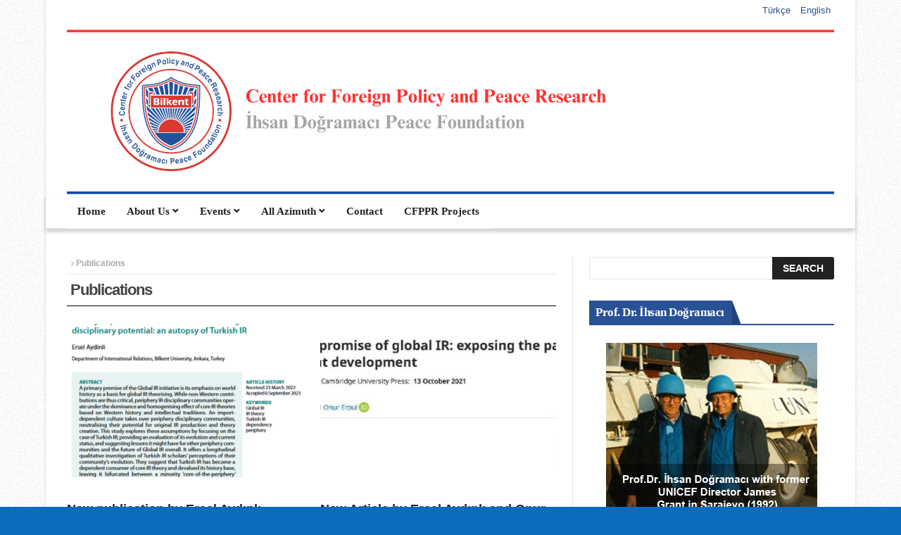

--- FILE ---
content_type: text/html; charset=UTF-8
request_url: https://www.foreignpolicyandpeace.org/index.php/en/category/publications/
body_size: 15058
content:
<!DOCTYPE html>
<!--[if lt IE 7 ]><html class="ie ie6" lang="en-US"> <![endif]-->
<!--[if IE 7 ]><html class="ie ie7" lang="en-US"> <![endif]-->
<!--[if IE 8 ]><html class="ie ie8" lang="en-US"> <![endif]-->
<!--[if IE 9 ]><html class="ie ie9" lang="en-US"> <![endif]-->
<!--[if !(IE)]><!--><html lang="en-US"> <!--<![endif]-->
<head>
      <!-- Basic Page Needs
  	  ================================================== -->
	<meta charset="UTF-8" />
    <title>Publications | CENTER for FOREIGN POLICY and PEACE RESEARCH</title>
        <!-- Mobile Specific Metas
  		================================================== -->
           <meta name="viewport" content="width=device-width, initial-scale=1.0">
        <!-- Favicons
        ================================================== -->
                    <link rel="shortcut icon" href="http://fppr.ihsandemiray.com/wp-content/uploads/2016/08/fpprfavicon.png" type="image/x-icon" />       
    
				<meta property="og:image" content="https://www.foreignpolicyandpeace.org/wp-content/uploads/2023/09/ersel.png" />		
			<meta name='robots' content='max-image-preview:large' />
<link rel="alternate" type="application/rss+xml" title="CENTER for FOREIGN POLICY and PEACE RESEARCH &raquo; Feed" href="https://www.foreignpolicyandpeace.org/index.php/en/feed/" />
<link rel="alternate" type="application/rss+xml" title="CENTER for FOREIGN POLICY and PEACE RESEARCH &raquo; Comments Feed" href="https://www.foreignpolicyandpeace.org/index.php/en/comments/feed/" />
<link rel="alternate" type="text/calendar" title="CENTER for FOREIGN POLICY and PEACE RESEARCH &raquo; iCal Feed" href="https://www.foreignpolicyandpeace.org/index.php/events/?ical=1" />
<link rel="alternate" type="application/rss+xml" title="CENTER for FOREIGN POLICY and PEACE RESEARCH &raquo; Publications Category Feed" href="https://www.foreignpolicyandpeace.org/index.php/en/category/publications/feed/" />
		<!-- This site uses the Google Analytics by MonsterInsights plugin v9.11.0 - Using Analytics tracking - https://www.monsterinsights.com/ -->
		<!-- Note: MonsterInsights is not currently configured on this site. The site owner needs to authenticate with Google Analytics in the MonsterInsights settings panel. -->
					<!-- No tracking code set -->
				<!-- / Google Analytics by MonsterInsights -->
		<style id='wp-img-auto-sizes-contain-inline-css' type='text/css'>
img:is([sizes=auto i],[sizes^="auto," i]){contain-intrinsic-size:3000px 1500px}
/*# sourceURL=wp-img-auto-sizes-contain-inline-css */
</style>
<link rel='stylesheet' id='aqpb-view-css-css' href='https://www.foreignpolicyandpeace.org/wp-content/themes/nanomag/inc/addon/aqua-page-builder-master/assets/stylesheets/aqpb-view.css?ver=1769433208' type='text/css' media='all' />
<style id='wp-emoji-styles-inline-css' type='text/css'>

	img.wp-smiley, img.emoji {
		display: inline !important;
		border: none !important;
		box-shadow: none !important;
		height: 1em !important;
		width: 1em !important;
		margin: 0 0.07em !important;
		vertical-align: -0.1em !important;
		background: none !important;
		padding: 0 !important;
	}
/*# sourceURL=wp-emoji-styles-inline-css */
</style>
<link rel='stylesheet' id='wp-block-library-css' href='https://www.foreignpolicyandpeace.org/wp-includes/css/dist/block-library/style.min.css?ver=6.9' type='text/css' media='all' />
<style id='wp-block-paragraph-inline-css' type='text/css'>
.is-small-text{font-size:.875em}.is-regular-text{font-size:1em}.is-large-text{font-size:2.25em}.is-larger-text{font-size:3em}.has-drop-cap:not(:focus):first-letter{float:left;font-size:8.4em;font-style:normal;font-weight:100;line-height:.68;margin:.05em .1em 0 0;text-transform:uppercase}body.rtl .has-drop-cap:not(:focus):first-letter{float:none;margin-left:.1em}p.has-drop-cap.has-background{overflow:hidden}:root :where(p.has-background){padding:1.25em 2.375em}:where(p.has-text-color:not(.has-link-color)) a{color:inherit}p.has-text-align-left[style*="writing-mode:vertical-lr"],p.has-text-align-right[style*="writing-mode:vertical-rl"]{rotate:180deg}
/*# sourceURL=https://www.foreignpolicyandpeace.org/wp-includes/blocks/paragraph/style.min.css */
</style>
<style id='global-styles-inline-css' type='text/css'>
:root{--wp--preset--aspect-ratio--square: 1;--wp--preset--aspect-ratio--4-3: 4/3;--wp--preset--aspect-ratio--3-4: 3/4;--wp--preset--aspect-ratio--3-2: 3/2;--wp--preset--aspect-ratio--2-3: 2/3;--wp--preset--aspect-ratio--16-9: 16/9;--wp--preset--aspect-ratio--9-16: 9/16;--wp--preset--color--black: #000000;--wp--preset--color--cyan-bluish-gray: #abb8c3;--wp--preset--color--white: #ffffff;--wp--preset--color--pale-pink: #f78da7;--wp--preset--color--vivid-red: #cf2e2e;--wp--preset--color--luminous-vivid-orange: #ff6900;--wp--preset--color--luminous-vivid-amber: #fcb900;--wp--preset--color--light-green-cyan: #7bdcb5;--wp--preset--color--vivid-green-cyan: #00d084;--wp--preset--color--pale-cyan-blue: #8ed1fc;--wp--preset--color--vivid-cyan-blue: #0693e3;--wp--preset--color--vivid-purple: #9b51e0;--wp--preset--gradient--vivid-cyan-blue-to-vivid-purple: linear-gradient(135deg,rgb(6,147,227) 0%,rgb(155,81,224) 100%);--wp--preset--gradient--light-green-cyan-to-vivid-green-cyan: linear-gradient(135deg,rgb(122,220,180) 0%,rgb(0,208,130) 100%);--wp--preset--gradient--luminous-vivid-amber-to-luminous-vivid-orange: linear-gradient(135deg,rgb(252,185,0) 0%,rgb(255,105,0) 100%);--wp--preset--gradient--luminous-vivid-orange-to-vivid-red: linear-gradient(135deg,rgb(255,105,0) 0%,rgb(207,46,46) 100%);--wp--preset--gradient--very-light-gray-to-cyan-bluish-gray: linear-gradient(135deg,rgb(238,238,238) 0%,rgb(169,184,195) 100%);--wp--preset--gradient--cool-to-warm-spectrum: linear-gradient(135deg,rgb(74,234,220) 0%,rgb(151,120,209) 20%,rgb(207,42,186) 40%,rgb(238,44,130) 60%,rgb(251,105,98) 80%,rgb(254,248,76) 100%);--wp--preset--gradient--blush-light-purple: linear-gradient(135deg,rgb(255,206,236) 0%,rgb(152,150,240) 100%);--wp--preset--gradient--blush-bordeaux: linear-gradient(135deg,rgb(254,205,165) 0%,rgb(254,45,45) 50%,rgb(107,0,62) 100%);--wp--preset--gradient--luminous-dusk: linear-gradient(135deg,rgb(255,203,112) 0%,rgb(199,81,192) 50%,rgb(65,88,208) 100%);--wp--preset--gradient--pale-ocean: linear-gradient(135deg,rgb(255,245,203) 0%,rgb(182,227,212) 50%,rgb(51,167,181) 100%);--wp--preset--gradient--electric-grass: linear-gradient(135deg,rgb(202,248,128) 0%,rgb(113,206,126) 100%);--wp--preset--gradient--midnight: linear-gradient(135deg,rgb(2,3,129) 0%,rgb(40,116,252) 100%);--wp--preset--font-size--small: 13px;--wp--preset--font-size--medium: 20px;--wp--preset--font-size--large: 36px;--wp--preset--font-size--x-large: 42px;--wp--preset--spacing--20: 0.44rem;--wp--preset--spacing--30: 0.67rem;--wp--preset--spacing--40: 1rem;--wp--preset--spacing--50: 1.5rem;--wp--preset--spacing--60: 2.25rem;--wp--preset--spacing--70: 3.38rem;--wp--preset--spacing--80: 5.06rem;--wp--preset--shadow--natural: 6px 6px 9px rgba(0, 0, 0, 0.2);--wp--preset--shadow--deep: 12px 12px 50px rgba(0, 0, 0, 0.4);--wp--preset--shadow--sharp: 6px 6px 0px rgba(0, 0, 0, 0.2);--wp--preset--shadow--outlined: 6px 6px 0px -3px rgb(255, 255, 255), 6px 6px rgb(0, 0, 0);--wp--preset--shadow--crisp: 6px 6px 0px rgb(0, 0, 0);}:where(.is-layout-flex){gap: 0.5em;}:where(.is-layout-grid){gap: 0.5em;}body .is-layout-flex{display: flex;}.is-layout-flex{flex-wrap: wrap;align-items: center;}.is-layout-flex > :is(*, div){margin: 0;}body .is-layout-grid{display: grid;}.is-layout-grid > :is(*, div){margin: 0;}:where(.wp-block-columns.is-layout-flex){gap: 2em;}:where(.wp-block-columns.is-layout-grid){gap: 2em;}:where(.wp-block-post-template.is-layout-flex){gap: 1.25em;}:where(.wp-block-post-template.is-layout-grid){gap: 1.25em;}.has-black-color{color: var(--wp--preset--color--black) !important;}.has-cyan-bluish-gray-color{color: var(--wp--preset--color--cyan-bluish-gray) !important;}.has-white-color{color: var(--wp--preset--color--white) !important;}.has-pale-pink-color{color: var(--wp--preset--color--pale-pink) !important;}.has-vivid-red-color{color: var(--wp--preset--color--vivid-red) !important;}.has-luminous-vivid-orange-color{color: var(--wp--preset--color--luminous-vivid-orange) !important;}.has-luminous-vivid-amber-color{color: var(--wp--preset--color--luminous-vivid-amber) !important;}.has-light-green-cyan-color{color: var(--wp--preset--color--light-green-cyan) !important;}.has-vivid-green-cyan-color{color: var(--wp--preset--color--vivid-green-cyan) !important;}.has-pale-cyan-blue-color{color: var(--wp--preset--color--pale-cyan-blue) !important;}.has-vivid-cyan-blue-color{color: var(--wp--preset--color--vivid-cyan-blue) !important;}.has-vivid-purple-color{color: var(--wp--preset--color--vivid-purple) !important;}.has-black-background-color{background-color: var(--wp--preset--color--black) !important;}.has-cyan-bluish-gray-background-color{background-color: var(--wp--preset--color--cyan-bluish-gray) !important;}.has-white-background-color{background-color: var(--wp--preset--color--white) !important;}.has-pale-pink-background-color{background-color: var(--wp--preset--color--pale-pink) !important;}.has-vivid-red-background-color{background-color: var(--wp--preset--color--vivid-red) !important;}.has-luminous-vivid-orange-background-color{background-color: var(--wp--preset--color--luminous-vivid-orange) !important;}.has-luminous-vivid-amber-background-color{background-color: var(--wp--preset--color--luminous-vivid-amber) !important;}.has-light-green-cyan-background-color{background-color: var(--wp--preset--color--light-green-cyan) !important;}.has-vivid-green-cyan-background-color{background-color: var(--wp--preset--color--vivid-green-cyan) !important;}.has-pale-cyan-blue-background-color{background-color: var(--wp--preset--color--pale-cyan-blue) !important;}.has-vivid-cyan-blue-background-color{background-color: var(--wp--preset--color--vivid-cyan-blue) !important;}.has-vivid-purple-background-color{background-color: var(--wp--preset--color--vivid-purple) !important;}.has-black-border-color{border-color: var(--wp--preset--color--black) !important;}.has-cyan-bluish-gray-border-color{border-color: var(--wp--preset--color--cyan-bluish-gray) !important;}.has-white-border-color{border-color: var(--wp--preset--color--white) !important;}.has-pale-pink-border-color{border-color: var(--wp--preset--color--pale-pink) !important;}.has-vivid-red-border-color{border-color: var(--wp--preset--color--vivid-red) !important;}.has-luminous-vivid-orange-border-color{border-color: var(--wp--preset--color--luminous-vivid-orange) !important;}.has-luminous-vivid-amber-border-color{border-color: var(--wp--preset--color--luminous-vivid-amber) !important;}.has-light-green-cyan-border-color{border-color: var(--wp--preset--color--light-green-cyan) !important;}.has-vivid-green-cyan-border-color{border-color: var(--wp--preset--color--vivid-green-cyan) !important;}.has-pale-cyan-blue-border-color{border-color: var(--wp--preset--color--pale-cyan-blue) !important;}.has-vivid-cyan-blue-border-color{border-color: var(--wp--preset--color--vivid-cyan-blue) !important;}.has-vivid-purple-border-color{border-color: var(--wp--preset--color--vivid-purple) !important;}.has-vivid-cyan-blue-to-vivid-purple-gradient-background{background: var(--wp--preset--gradient--vivid-cyan-blue-to-vivid-purple) !important;}.has-light-green-cyan-to-vivid-green-cyan-gradient-background{background: var(--wp--preset--gradient--light-green-cyan-to-vivid-green-cyan) !important;}.has-luminous-vivid-amber-to-luminous-vivid-orange-gradient-background{background: var(--wp--preset--gradient--luminous-vivid-amber-to-luminous-vivid-orange) !important;}.has-luminous-vivid-orange-to-vivid-red-gradient-background{background: var(--wp--preset--gradient--luminous-vivid-orange-to-vivid-red) !important;}.has-very-light-gray-to-cyan-bluish-gray-gradient-background{background: var(--wp--preset--gradient--very-light-gray-to-cyan-bluish-gray) !important;}.has-cool-to-warm-spectrum-gradient-background{background: var(--wp--preset--gradient--cool-to-warm-spectrum) !important;}.has-blush-light-purple-gradient-background{background: var(--wp--preset--gradient--blush-light-purple) !important;}.has-blush-bordeaux-gradient-background{background: var(--wp--preset--gradient--blush-bordeaux) !important;}.has-luminous-dusk-gradient-background{background: var(--wp--preset--gradient--luminous-dusk) !important;}.has-pale-ocean-gradient-background{background: var(--wp--preset--gradient--pale-ocean) !important;}.has-electric-grass-gradient-background{background: var(--wp--preset--gradient--electric-grass) !important;}.has-midnight-gradient-background{background: var(--wp--preset--gradient--midnight) !important;}.has-small-font-size{font-size: var(--wp--preset--font-size--small) !important;}.has-medium-font-size{font-size: var(--wp--preset--font-size--medium) !important;}.has-large-font-size{font-size: var(--wp--preset--font-size--large) !important;}.has-x-large-font-size{font-size: var(--wp--preset--font-size--x-large) !important;}
/*# sourceURL=global-styles-inline-css */
</style>

<style id='classic-theme-styles-inline-css' type='text/css'>
/*! This file is auto-generated */
.wp-block-button__link{color:#fff;background-color:#32373c;border-radius:9999px;box-shadow:none;text-decoration:none;padding:calc(.667em + 2px) calc(1.333em + 2px);font-size:1.125em}.wp-block-file__button{background:#32373c;color:#fff;text-decoration:none}
/*# sourceURL=/wp-includes/css/classic-themes.min.css */
</style>
<link rel='stylesheet' id='email-subscribers-css' href='https://www.foreignpolicyandpeace.org/wp-content/plugins/email-subscribers/lite/public/css/email-subscribers-public.css?ver=5.9.12' type='text/css' media='all' />
<link rel='stylesheet' id='font-awesome-css' href='https://www.foreignpolicyandpeace.org/wp-content/themes/nanomag/css/font-awesome.min.css?ver=1.4' type='text/css' media='all' />
<link rel='stylesheet' id='gumby-css' href='https://www.foreignpolicyandpeace.org/wp-content/themes/nanomag/css/gumby.css?ver=1.4' type='text/css' media='all' />
<link rel='stylesheet' id='carousel-css' href='https://www.foreignpolicyandpeace.org/wp-content/themes/nanomag/css/owl.carousel.css?ver=1.4' type='text/css' media='all' />
<link rel='stylesheet' id='theme-css' href='https://www.foreignpolicyandpeace.org/wp-content/themes/nanomag/css/owl.theme.css?ver=1.4' type='text/css' media='all' />
<link rel='stylesheet' id='style-css' href='https://www.foreignpolicyandpeace.org/wp-content/themes/nanomag/style.css?ver=1.4' type='text/css' media='all' />
<link rel='stylesheet' id='mediaelementplayer-css' href='https://www.foreignpolicyandpeace.org/wp-content/themes/nanomag/css/mediaelementplayer.css?ver=1.4' type='text/css' media='all' />
<link rel='stylesheet' id='responsive-css' href='https://www.foreignpolicyandpeace.org/wp-content/themes/nanomag/css/responsive.css?ver=1.4' type='text/css' media='all' />
<link rel='stylesheet' id='custom-style-css' href='https://www.foreignpolicyandpeace.org/wp-content/themes/nanomag/custom_style.php?ver=1.4' type='text/css' media='all' />
<script type="text/javascript" src="https://www.foreignpolicyandpeace.org/wp-includes/js/jquery/jquery.min.js?ver=3.7.1" id="jquery-core-js"></script>
<script type="text/javascript" src="https://www.foreignpolicyandpeace.org/wp-includes/js/jquery/jquery-migrate.min.js?ver=3.4.1" id="jquery-migrate-js"></script>
<script type="text/javascript" src="https://www.foreignpolicyandpeace.org/wp-content/plugins/twitter-tweets/js/weblizar-fronend-twitter-tweets.js?ver=1" id="wl-weblizar-fronend-twitter-tweets-js"></script>
<link rel="https://api.w.org/" href="https://www.foreignpolicyandpeace.org/index.php/wp-json/" /><link rel="alternate" title="JSON" type="application/json" href="https://www.foreignpolicyandpeace.org/index.php/wp-json/wp/v2/categories/79" /><link rel="EditURI" type="application/rsd+xml" title="RSD" href="https://www.foreignpolicyandpeace.org/xmlrpc.php?rsd" />
<meta name="generator" content="WordPress 6.9" />
<meta name="tec-api-version" content="v1"><meta name="tec-api-origin" content="https://www.foreignpolicyandpeace.org"><link rel="alternate" href="https://www.foreignpolicyandpeace.org/index.php/wp-json/tribe/events/v1/" /><!--[if lt IE 9]><script src="http://html5shim.googlecode.com/svn/trunk/html5.js"></script><![endif]-->
    
		<script
			type="text/javascript">var ajaxurl = 'https://www.foreignpolicyandpeace.org/wp-admin/admin-ajax.php';</script>

		<style type="text/css" id="custom-background-css">
body.custom-background { background-color: #0b6bbf; }
</style>
	<link rel="icon" href="https://www.foreignpolicyandpeace.org/wp-content/uploads/2016/08/fpprfavicon.png" sizes="32x32" />
<link rel="icon" href="https://www.foreignpolicyandpeace.org/wp-content/uploads/2016/08/fpprfavicon.png" sizes="192x192" />
<link rel="apple-touch-icon" href="https://www.foreignpolicyandpeace.org/wp-content/uploads/2016/08/fpprfavicon.png" />
<meta name="msapplication-TileImage" content="https://www.foreignpolicyandpeace.org/wp-content/uploads/2016/08/fpprfavicon.png" />
	<!-- Fonts Plugin CSS - https://fontsplugin.com/ -->
	<style>
		:root {
--font-base: Helvetica Neue, Helvetica, Arial, sans-serif;
--font-headings: Helvetica Neue, Helvetica, Arial, sans-serif;
--font-input: Helvetica Neue, Helvetica, Arial, sans-serif;
}
body, #content, .entry-content, .post-content, .page-content, .post-excerpt, .entry-summary, .entry-excerpt, .widget-area, .widget, .sidebar, #sidebar, footer, .footer, #footer, .site-footer {
font-family: Helvetica Neue, Helvetica, Arial, sans-serif !important;
font-weight: 400 !important;
 }
#site-title, .site-title, #site-title a, .site-title a, .entry-title, .entry-title a, h1, h2, h3, h4, h5, h6, .widget-title, .elementor-heading-title {
font-family: Helvetica Neue, Helvetica, Arial, sans-serif !important;
 }
button, .button, input, select, textarea, .wp-block-button, .wp-block-button__link {
font-family: Helvetica Neue, Helvetica, Arial, sans-serif !important;
 }
#site-title, .site-title, #site-title a, .site-title a, #site-logo, #site-logo a, #logo, #logo a, .logo, .logo a, .wp-block-site-title, .wp-block-site-title a {
font-family: Helvetica Neue, Helvetica, Arial, sans-serif !important;
font-style: normal !important;
font-weight: 100 !important;
 }
.entry-content, .entry-content p, .post-content, .page-content, .post-excerpt, .entry-summary, .entry-excerpt, .excerpt, .excerpt p, .type-post p, .type-page p, .wp-block-post-content, .wp-block-post-excerpt, .elementor, .elementor p {
font-family: Georgia, Times, Times New Roman, serif !important;
font-weight: 100 !important;
 }
.wp-block-post-title, .wp-block-post-title a, .entry-title, .entry-title a, .post-title, .post-title a, .page-title, .entry-content h1, #content h1, .type-post h1, .type-page h1, .elementor h1 {
font-family: Georgia, Times, Times New Roman, serif !important;
font-weight: 100 !important;
 }
.entry-content h2, .post-content h2, .page-content h2, #content h2, .type-post h2, .type-page h2, .elementor h2 {
font-weight: 700 !important;
 }
.entry-content h6, .post-content h6, .page-content h6, #content h6, .type-post h6, .type-page h6, .elementor h6 {
font-family: TimesNewRoman, Times New Roman, Times, Baskerville, Georgia, serif !important;
font-weight: 100 !important;
 }
	</style>
	<!-- Fonts Plugin CSS -->
	                  	
<!-- end head -->
</head>
<body class="archive category category-publications category-79 custom-background wp-theme-nanomag tribe-no-js" itemscope="itemscope" itemtype="http://schema.org/WebPage">
<div id="content_nav">
        <div id="nav">
	  	<ul id="menu-mainmenuenglish" class=""><li class="menu-item menu-item-type-post_type menu-item-object-page menu-item-296"><a href="https://www.foreignpolicyandpeace.org/index.php/en/homepage/">Home<span class="border-menu"></span></a></li>
<li class="menu-item menu-item-type-custom menu-item-object-custom menu-item-has-children menu-item-666"><a href="#">About Us<span class="border-menu"></span></a>
<ul class="sub-menu">
	<li class="menu-item menu-item-type-post_type menu-item-object-page menu-item-665"><a href="https://www.foreignpolicyandpeace.org/index.php/en/about-us/">CFPPR<span class="border-menu"></span></a></li>
	<li class="menu-item menu-item-type-post_type menu-item-object-page menu-item-411"><a href="https://www.foreignpolicyandpeace.org/index.php/en/board-of-trustees/">Board of Trustees<span class="border-menu"></span></a></li>
	<li class="menu-item menu-item-type-post_type menu-item-object-page menu-item-671"><a href="https://www.foreignpolicyandpeace.org/index.php/en/our-staff/">Our Staff<span class="border-menu"></span></a></li>
	<li class="menu-item menu-item-type-post_type menu-item-object-page menu-item-2813"><a href="https://www.foreignpolicyandpeace.org/index.php/en/our-staff/post-doctoral-fellowship/">Post-Doctoral Fellowship<span class="border-menu"></span></a></li>
	<li class="menu-item menu-item-type-post_type menu-item-object-page menu-item-2704"><a href="https://www.foreignpolicyandpeace.org/index.php/en/fellowship/">Fellowships<span class="border-menu"></span></a></li>
	<li class="menu-item menu-item-type-custom menu-item-object-custom menu-item-has-children menu-item-919"><a href="#">Intern Applications<span class="border-menu"></span></a>
	<ul class="sub-menu">
		<li class="menu-item menu-item-type-post_type menu-item-object-page menu-item-1094"><a href="https://www.foreignpolicyandpeace.org/index.php/en/interns/">Interns<span class="border-menu"></span></a></li>
		<li class="menu-item menu-item-type-post_type menu-item-object-page menu-item-918"><a href="https://www.foreignpolicyandpeace.org/index.php/en/intern-application-form/">Application<span class="border-menu"></span></a></li>
	</ul>
</li>
</ul>
</li>
<li class="menu-item menu-item-type-custom menu-item-object-custom menu-item-has-children menu-item-264"><a href="#">Events<span class="border-menu"></span></a>
<ul class="sub-menu">
	<li class="menu-item menu-item-type-taxonomy menu-item-object-category menu-item-691"><a href="https://www.foreignpolicyandpeace.org/index.php/en/category/workshop-conference/">All Azimuth Workshop<span class="border-menu"></span></a></li>
	<li class="menu-item menu-item-type-taxonomy menu-item-object-category menu-item-687"><a href="https://www.foreignpolicyandpeace.org/index.php/en/category/bisss/">BISSS<span class="border-menu"></span></a></li>
	<li class="menu-item menu-item-type-taxonomy menu-item-object-category menu-item-697"><a href="https://www.foreignpolicyandpeace.org/index.php/en/category/fppr-senior-scholar-series-en/">FPPR Senior Scholar Series<span class="border-menu"></span></a></li>
	<li class="menu-item menu-item-type-post_type menu-item-object-page menu-item-710"><a href="https://www.foreignpolicyandpeace.org/index.php/en/peace-talk-young-scholar-series-2/">PeaceTalk Scholar Series<span class="border-menu"></span></a></li>
	<li class="menu-item menu-item-type-taxonomy menu-item-object-category menu-item-690"><a href="https://www.foreignpolicyandpeace.org/index.php/en/category/visits/">Visits and Scholarly Activities<span class="border-menu"></span></a></li>
	<li class="menu-item menu-item-type-post_type menu-item-object-page menu-item-1379"><a href="https://www.foreignpolicyandpeace.org/index.php/en/roundtable/">All Azimuth Roundtables<span class="border-menu"></span></a></li>
</ul>
</li>
<li class="menu-item menu-item-type-custom menu-item-object-custom menu-item-has-children menu-item-265"><a href="#">All Azimuth<span class="border-menu"></span></a>
<ul class="sub-menu">
	<li class="menu-item menu-item-type-post_type menu-item-object-page menu-item-358"><a href="https://www.foreignpolicyandpeace.org/index.php/en/aims-scope/">Aims &#038; Scope<span class="border-menu"></span></a></li>
	<li class="menu-item menu-item-type-custom menu-item-object-custom menu-item-1765"><a href="http://www.allazimuth.com/advisory-board/">Advisory Board<span class="border-menu"></span></a></li>
	<li class="menu-item menu-item-type-post_type menu-item-object-page menu-item-365"><a href="https://www.foreignpolicyandpeace.org/index.php/en/authors-guideline/">Author’s Guideline<span class="border-menu"></span></a></li>
	<li class="menu-item menu-item-type-custom menu-item-object-custom menu-item-1442"><a href="http://www.allazimuth.com/issues/">Issues<span class="border-menu"></span></a></li>
	<li class="menu-item menu-item-type-custom menu-item-object-custom menu-item-1501"><a href="http://www.allazimuth.com/online-first/">Online First Publication<span class="border-menu"></span></a></li>
</ul>
</li>
<li class="menu-item menu-item-type-post_type menu-item-object-page menu-item-954"><a href="https://www.foreignpolicyandpeace.org/index.php/en/contact/">Contact<span class="border-menu"></span></a></li>
<li class="menu-item menu-item-type-post_type menu-item-object-page menu-item-2897"><a href="https://www.foreignpolicyandpeace.org/index.php/en/national-defence-industry-from-an-enabler-of-turkeys-pursuit-of-strategic-autonomy-to-a-bridge-between-turkey-and-europe/">CFPPR Projects<span class="border-menu"></span></a></li>
</ul>   </div>
    </div>    
<div id="sb-site" class="body_wraper_box">     			

<!-- Start header -->
<header class="header-wraper theme_header_style_5">

<div class="header_top_wrapper">
<div class="row">
<div class="six columns header-top-left-bar">

  
</div>

<div class="six columns header-top-right-bar">

<a class="open toggle-lef sb-toggle-left navbar-left" href="#nav">
        <div class="navicon-line"></div>
        <div class="navicon-line"></div>
        <div class="navicon-line"></div>
        </a>

<ul>
<li class="social-icons-list top-bar-social" style="float:right; margin:5px; list-style: outside none none;"><a hreflang="en-US" href="/index.php/en/homepage/" lang="en-US"><span style="margin-left:0.3em; color:#285196">English</span></a></li>
	<li class="social-icons-list top-bar-social" style="float:right; margin:5px; list-style: outside none none;"><a hreflang="tr-TR" href="/index.php/tr/anasayfa/" lang="tr-TR"><span style="margin-left:0.3em;color:#285196">Türkçe</span></a></li>
	
</ul>



 
<div class="clearfix"></div>
</div>

</div>
</div>

 
        
 <div class="header_main_wrapper"> 
        <div class="row">
	<div class="four columns header-top-left">
    
      <!-- begin logo -->
                           
                           
                                <a href="https://www.foreignpolicyandpeace.org/index.php/en/">
                                                                           
                                        <img src="http://fppr.ihsandemiray.com/wp-content/uploads/2016/08/fpprfavicon.png" alt="CENTER for FOREIGN POLICY and PEACE RESEARCH" id="theme_logo_img" />
                                                                    </a>
                            
                            <!-- end logo -->
    </div>
    
<!-- <div class="eight columns header-top-right">  -- eski satır  -->

	<div class="header-top-right">  
  		<div class="widget">
			<div class="ads728x90-thumb">
				<a href="http://www.foreignpolicyandpeace.org/index.php/en/homepage">
					<img src="https://www.foreignpolicyandpeace.org/wp-content/uploads/2024/09/header_eng_20240905.png" alt="" />
				</a>
			</div> 	
		</div> 
		    </div>
        
</div>

</div>

                
<!-- end header, logo, top ads -->

              
<!-- Start Main menu -->
<div id="menu_wrapper" class="menu_wrapper menu_sticky">
<div class="menu_border_top_full"></div>
<div class="row">
	<div class="main_menu twelve columns"> 
        <div class="menu_border_top"></div>
                            <!-- main menu -->
                           
  <div class="menu-primary-container main-menu">
<ul id="mainmenu" class="sf-menu"><li id="menu-item-296" class="menu-item menu-item-type-post_type menu-item-object-page"><a href="https://www.foreignpolicyandpeace.org/index.php/en/homepage/">Home<span class="border-menu"></span></a></li>
<li id="menu-item-666" class="menu-item menu-item-type-custom menu-item-object-custom menu-item-has-children"><a href="#">About Us<span class="border-menu"></span></a><ul class="sub-menu">	<li id="menu-item-665" class="menu-item menu-item-type-post_type menu-item-object-page"><a href="https://www.foreignpolicyandpeace.org/index.php/en/about-us/">CFPPR<span class="border-menu"></span></a></li>
	<li id="menu-item-411" class="menu-item menu-item-type-post_type menu-item-object-page"><a href="https://www.foreignpolicyandpeace.org/index.php/en/board-of-trustees/">Board of Trustees<span class="border-menu"></span></a></li>
	<li id="menu-item-671" class="menu-item menu-item-type-post_type menu-item-object-page"><a href="https://www.foreignpolicyandpeace.org/index.php/en/our-staff/">Our Staff<span class="border-menu"></span></a></li>
	<li id="menu-item-2813" class="menu-item menu-item-type-post_type menu-item-object-page"><a href="https://www.foreignpolicyandpeace.org/index.php/en/our-staff/post-doctoral-fellowship/">Post-Doctoral Fellowship<span class="border-menu"></span></a></li>
	<li id="menu-item-2704" class="menu-item menu-item-type-post_type menu-item-object-page"><a href="https://www.foreignpolicyandpeace.org/index.php/en/fellowship/">Fellowships<span class="border-menu"></span></a></li>
	<li id="menu-item-919" class="menu-item menu-item-type-custom menu-item-object-custom menu-item-has-children"><a href="#">Intern Applications<span class="border-menu"></span></a><ul class="sub-menu">		<li id="menu-item-1094" class="menu-item menu-item-type-post_type menu-item-object-page"><a href="https://www.foreignpolicyandpeace.org/index.php/en/interns/">Interns<span class="border-menu"></span></a></li>
		<li id="menu-item-918" class="menu-item menu-item-type-post_type menu-item-object-page"><a href="https://www.foreignpolicyandpeace.org/index.php/en/intern-application-form/">Application<span class="border-menu"></span></a></li>

					</ul></li>

					</ul></li>
<li id="menu-item-264" class="menu-item menu-item-type-custom menu-item-object-custom menu-item-has-children"><a href="#">Events<span class="border-menu"></span></a><ul class="sub-menu">	<li id="menu-item-691" class="menu-item menu-item-type-taxonomy menu-item-object-category"><a href="https://www.foreignpolicyandpeace.org/index.php/en/category/workshop-conference/">All Azimuth Workshop<span class="border-menu"></span></a></li>
	<li id="menu-item-687" class="menu-item menu-item-type-taxonomy menu-item-object-category"><a href="https://www.foreignpolicyandpeace.org/index.php/en/category/bisss/">BISSS<span class="border-menu"></span></a></li>
	<li id="menu-item-697" class="menu-item menu-item-type-taxonomy menu-item-object-category"><a href="https://www.foreignpolicyandpeace.org/index.php/en/category/fppr-senior-scholar-series-en/">FPPR Senior Scholar Series<span class="border-menu"></span></a></li>
	<li id="menu-item-710" class="menu-item menu-item-type-post_type menu-item-object-page"><a href="https://www.foreignpolicyandpeace.org/index.php/en/peace-talk-young-scholar-series-2/">PeaceTalk Scholar Series<span class="border-menu"></span></a></li>
	<li id="menu-item-690" class="menu-item menu-item-type-taxonomy menu-item-object-category"><a href="https://www.foreignpolicyandpeace.org/index.php/en/category/visits/">Visits and Scholarly Activities<span class="border-menu"></span></a></li>
	<li id="menu-item-1379" class="menu-item menu-item-type-post_type menu-item-object-page"><a href="https://www.foreignpolicyandpeace.org/index.php/en/roundtable/">All Azimuth Roundtables<span class="border-menu"></span></a></li>

					</ul></li>
<li id="menu-item-265" class="menu-item menu-item-type-custom menu-item-object-custom menu-item-has-children"><a href="#">All Azimuth<span class="border-menu"></span></a><ul class="sub-menu">	<li id="menu-item-358" class="menu-item menu-item-type-post_type menu-item-object-page"><a href="https://www.foreignpolicyandpeace.org/index.php/en/aims-scope/">Aims &#038; Scope<span class="border-menu"></span></a></li>
	<li id="menu-item-1765" class="menu-item menu-item-type-custom menu-item-object-custom"><a href="http://www.allazimuth.com/advisory-board/">Advisory Board<span class="border-menu"></span></a></li>
	<li id="menu-item-365" class="menu-item menu-item-type-post_type menu-item-object-page"><a href="https://www.foreignpolicyandpeace.org/index.php/en/authors-guideline/">Author’s Guideline<span class="border-menu"></span></a></li>
	<li id="menu-item-1442" class="menu-item menu-item-type-custom menu-item-object-custom"><a href="http://www.allazimuth.com/issues/">Issues<span class="border-menu"></span></a></li>
	<li id="menu-item-1501" class="menu-item menu-item-type-custom menu-item-object-custom"><a href="http://www.allazimuth.com/online-first/">Online First Publication<span class="border-menu"></span></a></li>

					</ul></li>
<li id="menu-item-954" class="menu-item menu-item-type-post_type menu-item-object-page"><a href="https://www.foreignpolicyandpeace.org/index.php/en/contact/">Contact<span class="border-menu"></span></a></li>
<li id="menu-item-2897" class="menu-item menu-item-type-post_type menu-item-object-page"><a href="https://www.foreignpolicyandpeace.org/index.php/en/national-defence-industry-from-an-enabler-of-turkeys-pursuit-of-strategic-autonomy-to-a-bridge-between-turkey-and-europe/">CFPPR Projects<span class="border-menu"></span></a></li>
</ul><div class="clearfix"></div>
</div>                             
                            <!-- end main menu -->
                                                           
                          
                        </div>
                                           
                    </div>   
                    </div>
                    


            </header>

<section id="content_main" class="clearfix">
<div class="row main_content">
<div class="content_wraper three_columns_container">
  <div class="eight columns content_display_col1 cat_post_loop_display" id="content">
        <div class="widget_container content_page">
        <div class="breadcrumbs_options"><a href="https://www.foreignpolicyandpeace.org/index.php/en">&nbsp;</a> <i class="fa fa-angle-right"></i> <span class="current">Publications</span></div>    <h3 class="categories-title title">&nbsp;Publications</h3>                    <div class="post_list_medium_widget">
                    <div>
                    
                    				<div class="feature-two-column medium-two-columns appear_animation left_post_align ">
                            <div id="post-2948" class="post-2948 post type-post status-publish format-standard has-post-thumbnail hentry category-news category-publications">
   <div class="image_post feature-item">
                   <a  href="https://www.foreignpolicyandpeace.org/index.php/en/2023/09/new-publication-by-ersel-aydinli/" class="feature-link" title="New publication by Ersel Aydınlı">              
<img width="400" height="260" src="https://www.foreignpolicyandpeace.org/wp-content/uploads/2023/09/ersel-400x260.png" class="attachment-medium-feature size-medium-feature wp-post-image" alt="" decoding="async" fetchpriority="high" srcset="https://www.foreignpolicyandpeace.org/wp-content/uploads/2023/09/ersel-400x260.png 400w, https://www.foreignpolicyandpeace.org/wp-content/uploads/2023/09/ersel-614x400.png 614w" sizes="(max-width: 400px) 100vw, 400px" /></a>
              		                         
                     </div>

<div class="meta_holder">
<div class="love_this_post_meta"><a href="#" class="jm-post-like" data-post_id="2948" title="Like"><i class="fa fa-heart-o"></i>Like</a></div></div>
 <h3 class="image-post-title feature_2col"><a href="https://www.foreignpolicyandpeace.org/index.php/en/2023/09/new-publication-by-ersel-aydinli/">New publication by Ersel Aydınlı</a></h3>      
<p class="post-meta meta-main-img"><span class="post-date"><i class="fa fa-clock-o"></i>Sep 15, 2023</span></p> <p>Theory importation and the death of homegrown disciplinary potential: an autopsy of Turkish IR A primary premise of the Global IR initiative is its emphasis on world... </p>
 <div class="footer_meta"><a href="https://www.foreignpolicyandpeace.org/index.php/en/2023/09/new-publication-by-ersel-aydinli/" class="footer_meta_readmore">>></a></div>    </div>
    </div>

        

                        				<div class="feature-two-column medium-two-columns appear_animation right_post_align ">
                            <div id="post-2741" class="post-2741 post type-post status-publish format-standard has-post-thumbnail hentry category-publications">
   <div class="image_post feature-item">
                   <a  href="https://www.foreignpolicyandpeace.org/index.php/en/2022/11/new-article-by-ersel-aydinli-and-onur-erpul-2/" class="feature-link" title="New Article by Ersel Aydınlı and Onur Erpul">              
<img width="400" height="260" src="https://www.foreignpolicyandpeace.org/wp-content/uploads/2022/11/it3-400x260.jpg" class="attachment-medium-feature size-medium-feature wp-post-image" alt="" decoding="async" /></a>
              		                         
                     </div>

<div class="meta_holder">
<div class="love_this_post_meta"><a href="#" class="jm-post-like" data-post_id="2741" title="Like"><i class="fa fa-heart-o"></i>Like</a></div></div>
 <h3 class="image-post-title feature_2col"><a href="https://www.foreignpolicyandpeace.org/index.php/en/2022/11/new-article-by-ersel-aydinli-and-onur-erpul-2/">New Article by Ersel Aydınlı and Onur Erpul</a></h3>      
<p class="post-meta meta-main-img"><span class="post-date"><i class="fa fa-clock-o"></i>Nov 13, 2022</span></p> <p>&#8220;The false promise of global IR: exposing the paradox of dependent development&#8220; Concerned about the continued dominance of Western International Relations... </p>
 <div class="footer_meta"><a href="https://www.foreignpolicyandpeace.org/index.php/en/2022/11/new-article-by-ersel-aydinli-and-onur-erpul-2/" class="footer_meta_readmore">>></a></div>    </div>
    </div>

    <div class="clearfix"></div>    

                        				<div class="feature-two-column medium-two-columns appear_animation left_post_align ">
                            <div id="post-2195" class="post-2195 post type-post status-publish format-standard has-post-thumbnail hentry category-publications">
   <div class="image_post feature-item">
                   <a  href="https://www.foreignpolicyandpeace.org/index.php/en/2020/11/new-article-by-ersel-aydinli-and-julie-mathew/" class="feature-link" title="New Article by Ersel Aydınlı and Julie Mathews">              
<img width="400" height="260" src="https://www.foreignpolicyandpeace.org/wp-content/uploads/2020/11/2Untitled-400x260.png" class="attachment-medium-feature size-medium-feature wp-post-image" alt="" decoding="async" /></a>
              		                         
                     </div>

<div class="meta_holder">
<div class="love_this_post_meta"><a href="#" class="jm-post-like" data-post_id="2195" title="Like"><i class="fa fa-heart-o"></i>Like</a></div></div>
 <h3 class="image-post-title feature_2col"><a href="https://www.foreignpolicyandpeace.org/index.php/en/2020/11/new-article-by-ersel-aydinli-and-julie-mathew/">New Article by Ersel Aydınlı and Julie Mathews</a></h3>      
<p class="post-meta meta-main-img"><span class="post-date"><i class="fa fa-clock-o"></i>Nov 17, 2020</span></p> <p>Searching for Larger Status in Global Politics: Internationalization of Higher Education in Turkey This work explores how a country’s political status may impact its... </p>
 <div class="footer_meta"><a href="https://www.foreignpolicyandpeace.org/index.php/en/2020/11/new-article-by-ersel-aydinli-and-julie-mathew/" class="footer_meta_readmore">>></a></div>    </div>
    </div>

        

                        				<div class="feature-two-column medium-two-columns appear_animation right_post_align ">
                            <div id="post-2134" class="post-2134 post type-post status-publish format-standard has-post-thumbnail hentry category-publications">
   <div class="image_post feature-item">
                   <a  href="https://www.foreignpolicyandpeace.org/index.php/en/2020/04/new-article-by-prof-dr-aydinli/" class="feature-link" title="New article by Prof. Dr. Aydınlı">              
<img width="400" height="260" src="https://www.foreignpolicyandpeace.org/wp-content/uploads/2020/04/yeniyayin-400x260.png" class="attachment-medium-feature size-medium-feature wp-post-image" alt="" decoding="async" loading="lazy" /></a>
              		                         
                     </div>

<div class="meta_holder">
<div class="love_this_post_meta"><a href="#" class="jm-post-like" data-post_id="2134" title="Like"><i class="fa fa-heart-o"></i>Like</a></div></div>
 <h3 class="image-post-title feature_2col"><a href="https://www.foreignpolicyandpeace.org/index.php/en/2020/04/new-article-by-prof-dr-aydinli/">New article by Prof. Dr. Aydınlı</a></h3>      
<p class="post-meta meta-main-img"><span class="post-date"><i class="fa fa-clock-o"></i>Apr 22, 2020</span></p> <p>CFPPR General Coordinator Prof. Dr. Ersel Aydınlı&#8217;s new article entitled &#8220;Methodology as a Lingua Franca in International Relations: Peripheral... </p>
 <div class="footer_meta"><a href="https://www.foreignpolicyandpeace.org/index.php/en/2020/04/new-article-by-prof-dr-aydinli/" class="footer_meta_readmore">>></a></div>    </div>
    </div>

    <div class="clearfix"></div>    

                                            </div>
<div class="clearfix"></div>
</div>
<div class="clearfix"></div>
                   <div class='pagination'><span class='current box'>1</span><a href='https://www.foreignpolicyandpeace.org/index.php/en/category/publications/page/2/' class='inactive box' >2</a><a href='https://www.foreignpolicyandpeace.org/index.php/en/category/publications/page/3/' class='inactive box' >3</a><a href='https://www.foreignpolicyandpeace.org/index.php/en/category/publications/page/4/' class='inactive box' >4</a><a href="https://www.foreignpolicyandpeace.org/index.php/en/category/publications/page/2/" class="page">&gt;&gt;</a></div>
  
            
                  
  </div></div>
        
 
        <!-- Start sidebar -->
	
    
    <!-- Start sidebar -->
<div class="four columns content_display_col3" id="sidebar"><div id="search-2" class="widget widget_search"><form role="search" method="get" id="searchform" class="searchform" action="https://www.foreignpolicyandpeace.org/index.php/en/">
				<div>
					<label class="screen-reader-text" for="s">Search for:</label>
					<input type="text" value="" name="s" id="s" />
					<input type="submit" id="searchsubmit" value="Search" />
				</div>
			</form><div class="margin-bottom"></div></div>
		<div class="widget">

<div class="widget-title"><h2>Prof. Dr. İhsan Doğramacı</h2></div>				
		
			<div class="ads300x250-thumb">
				<a href="http://www.bilkent.edu.tr/hocabey/indexeng.html">
					<img src="/wp-content/uploads/2016/08/ihsandogramacien.jpg" alt="" />
				</a>
			</div>
		</div>
		<div  class="tribe-compatibility-container" >
	<div
		 class="tribe-common tribe-events tribe-events-view tribe-events-view--widget-events-list tribe-events-widget" 		data-js="tribe-events-view"
		data-view-rest-url="https://www.foreignpolicyandpeace.org/index.php/wp-json/tribe/views/v2/html"
		data-view-manage-url="1"
							data-view-breakpoint-pointer="7035c4ae-d4a5-476e-879a-7c312af73ec3"
			>
		<div class="tribe-events-widget-events-list">

			
			<script data-js="tribe-events-view-data" type="application/json">
	{"slug":"widget-events-list","prev_url":"","next_url":"","view_class":"Tribe\\Events\\Views\\V2\\Views\\Widgets\\Widget_List_View","view_slug":"widget-events-list","view_label":"View","view":null,"should_manage_url":true,"id":null,"alias-slugs":null,"title":"Publications \u2013 CENTER for FOREIGN POLICY and PEACE RESEARCH","limit":5,"no_upcoming_events":false,"featured_events_only":false,"jsonld_enable":true,"tribe_is_list_widget":true,"admin_fields":{"title":{"label":"Title:","type":"text","parent_classes":"","classes":"","dependency":"","id":"widget-tribe-widget-events-list-4-title","name":"widget-tribe-widget-events-list[4][title]","options":[],"placeholder":"","value":null},"limit":{"label":"Show:","type":"number","default":5,"min":1,"max":10,"step":1,"parent_classes":"","classes":"","dependency":"","id":"widget-tribe-widget-events-list-4-limit","name":"widget-tribe-widget-events-list[4][limit]","options":[],"placeholder":"","value":null},"no_upcoming_events":{"label":"Hide this widget if there are no upcoming events.","type":"checkbox","parent_classes":"","classes":"","dependency":"","id":"widget-tribe-widget-events-list-4-no_upcoming_events","name":"widget-tribe-widget-events-list[4][no_upcoming_events]","options":[],"placeholder":"","value":null},"featured_events_only":{"label":"Limit to featured events only","type":"checkbox","parent_classes":"","classes":"","dependency":"","id":"widget-tribe-widget-events-list-4-featured_events_only","name":"widget-tribe-widget-events-list[4][featured_events_only]","options":[],"placeholder":"","value":null},"jsonld_enable":{"label":"Generate JSON-LD data","type":"checkbox","parent_classes":"","classes":"","dependency":"","id":"widget-tribe-widget-events-list-4-jsonld_enable","name":"widget-tribe-widget-events-list[4][jsonld_enable]","options":[],"placeholder":"","value":null}},"events":[],"url":"https:\/\/www.foreignpolicyandpeace.org\/?post_type=tribe_events&eventDisplay=widget-events-list","url_event_date":false,"bar":{"keyword":"","date":""},"today":"2026-01-26 00:00:00","now":"2026-01-26 16:13:28","home_url":"https:\/\/www.foreignpolicyandpeace.org","rest_url":"https:\/\/www.foreignpolicyandpeace.org\/index.php\/wp-json\/tribe\/views\/v2\/html","rest_method":"GET","rest_nonce":"","today_url":"https:\/\/www.foreignpolicyandpeace.org\/?post_type=tribe_events&eventDisplay=widget-events-list&category_name=publications&lang=en","today_title":"Click to select today's date","today_label":"Today","prev_label":"","next_label":"","date_formats":{"compact":"n\/j\/Y","month_and_year_compact":"n\/j\/Y","month_and_year":"F Y","time_range_separator":" - ","date_time_separator":" @ "},"messages":{"notice":["There are no upcoming events."]},"start_of_week":"1","header_title":"","header_title_element":"h1","content_title":"","breadcrumbs":[],"backlink":false,"before_events":"","after_events":"\n<!--\nThis calendar is powered by The Events Calendar.\nhttp:\/\/evnt.is\/18wn\n-->\n","display_events_bar":false,"disable_event_search":false,"live_refresh":true,"ical":{"display_link":true,"link":{"url":"https:\/\/www.foreignpolicyandpeace.org\/?post_type=tribe_events&#038;eventDisplay=widget-events-list&#038;ical=1","text":"Export Events","title":"Use this to share calendar data with Google Calendar, Apple iCal and other compatible apps"}},"container_classes":["tribe-common","tribe-events","tribe-events-view","tribe-events-view--widget-events-list","tribe-events-widget"],"container_data":[],"is_past":false,"breakpoints":{"xsmall":500,"medium":768,"full":960},"breakpoint_pointer":"7035c4ae-d4a5-476e-879a-7c312af73ec3","is_initial_load":true,"public_views":{"list":{"view_class":"Tribe\\Events\\Views\\V2\\Views\\List_View","view_url":"https:\/\/www.foreignpolicyandpeace.org\/events\/list\/","view_label":"List","aria_label":"Display Events in List View"},"month":{"view_class":"Tribe\\Events\\Views\\V2\\Views\\Month_View","view_url":"https:\/\/www.foreignpolicyandpeace.org\/events\/month\/","view_label":"Month","aria_label":"Display Events in Month View"},"day":{"view_class":"Tribe\\Events\\Views\\V2\\Views\\Day_View","view_url":"https:\/\/www.foreignpolicyandpeace.org\/events\/today\/","view_label":"Day","aria_label":"Display Events in Day View"}},"show_latest_past":false,"past":false,"compatibility_classes":["tribe-compatibility-container"],"view_more_text":"View Calendar","view_more_title":"View more events.","view_more_link":"https:\/\/www.foreignpolicyandpeace.org\/events\/","widget_title":"Upcoming Events","hide_if_no_upcoming_events":false,"display":[],"subscribe_links":{"gcal":{"label":"Google Calendar","single_label":"Add to Google Calendar","visible":true,"block_slug":"hasGoogleCalendar"},"ical":{"label":"iCalendar","single_label":"Add to iCalendar","visible":true,"block_slug":"hasiCal"},"outlook-365":{"label":"Outlook 365","single_label":"Outlook 365","visible":true,"block_slug":"hasOutlook365"},"outlook-live":{"label":"Outlook Live","single_label":"Outlook Live","visible":true,"block_slug":"hasOutlookLive"},"ics":{"label":"Export .ics file","single_label":"Export .ics file","visible":true,"block_slug":null},"outlook-ics":{"label":"Export Outlook .ics file","single_label":"Export Outlook .ics file","visible":true,"block_slug":null}},"_context":{"slug":"widget-events-list"}}</script>

							<header class="tribe-events-widget-events-list__header">
					<h2 class="tribe-events-widget-events-list__header-title tribe-common-h6 tribe-common-h--alt">
						Upcoming Events					</h2>
				</header>
			
			
				<div  class="tribe-events-header__messages tribe-events-c-messages tribe-common-b2"  >
			<div class="tribe-events-c-messages__message tribe-events-c-messages__message--notice" tabindex="0" role="alert" aria-live="assertive">
			<svg
	 class="tribe-common-c-svgicon tribe-common-c-svgicon--messages-not-found tribe-events-c-messages__message-icon-svg" 	aria-hidden="true"
	viewBox="0 0 21 23"
	xmlns="http://www.w3.org/2000/svg"
>
	<g fill-rule="evenodd">
		<path d="M.5 2.5h20v20H.5z"/>
		<path stroke-linecap="round" d="M7.583 11.583l5.834 5.834m0-5.834l-5.834 5.834" class="tribe-common-c-svgicon__svg-stroke"/>
		<path stroke-linecap="round" d="M4.5.5v4m12-4v4"/>
		<path stroke-linecap="square" d="M.5 7.5h20"/>
	</g>
</svg>
<span class="tribe-common-a11y-visual-hide">
	Notice</span>
							<div
					 data-key="0" >
					There are no upcoming events.				</div>
					</div>
	</div>

					</div>
	</div>
</div>
<script class="tribe-events-breakpoints">
	( function () {
		var completed = false;

		function initBreakpoints() {
			if ( completed ) {
				// This was fired already and completed no need to attach to the event listener.
				document.removeEventListener( 'DOMContentLoaded', initBreakpoints );
				return;
			}

			if ( 'undefined' === typeof window.tribe ) {
				return;
			}

			if ( 'undefined' === typeof window.tribe.events ) {
				return;
			}

			if ( 'undefined' === typeof window.tribe.events.views ) {
				return;
			}

			if ( 'undefined' === typeof window.tribe.events.views.breakpoints ) {
				return;
			}

			if ( 'function' !== typeof (window.tribe.events.views.breakpoints.setup) ) {
				return;
			}

			var container = document.querySelectorAll( '[data-view-breakpoint-pointer="7035c4ae-d4a5-476e-879a-7c312af73ec3"]' );
			if ( ! container ) {
				return;
			}

			window.tribe.events.views.breakpoints.setup( container );
			completed = true;
			// This was fired already and completed no need to attach to the event listener.
			document.removeEventListener( 'DOMContentLoaded', initBreakpoints );
		}

		// Try to init the breakpoints right away.
		initBreakpoints();
		document.addEventListener( 'DOMContentLoaded', initBreakpoints );
	})();
</script>
<script data-js='tribe-events-view-nonce-data' type='application/json'>{"tvn1":"b7ad401f43","tvn2":""}</script></div>  
  <!-- End sidebar -->
       
    <div class="clearfix"></div>
        
</div>
</div>
 </section>
<!-- end content --> <!-- Start footer -->
<footer id="footer-container">

    <div class="footer-columns">
        <div class="row">
                        <div class="four columns"><div id="text-2" class="widget widget_text"><div class="widget-title"><h2>Contact Information</h2></div>			<div class="textwidget"><p>Center for Foreign Policy and Peace Research <br /> İhsan Doğramacı Peace Foundation <br /> Bilkent University, G Building, No: 157 <br /> 06800 Bilkent - Ankara</p>
<p>Ph : +90 (312) 290 2985 (Pbx)<br />
Fax : +90 (312) 290 3078<br />
E-mail : <a href="mailto:fppr@bilkent.edu.tr" target="_self" class="small btn default">fppr@bilkent.edu.tr</a></p>
</div>
		</div></div>
            <div class="four columns">		<div class="widget">

<div class="widget-title"><h2>Social Media</h2></div>				
		
			<div class="social_icons_widget">
			<ul class="social-icons-list-widget">
      <li><a href="https://www.facebook.com/allazimuth.cfppr" target="_blank"><img src="https://www.foreignpolicyandpeace.org/wp-content/themes/nanomag/img/icons/facebook.png" alt="Facebook"></a></li>                    <li><a href="https://www.youtube.com/channel/UC4rs6-TxM6Fr66kZVJ_1FJw/featured" target="_blank"><img src="https://www.foreignpolicyandpeace.org/wp-content/themes/nanomag/img/icons/youtube.png" alt="Youtube"></a></li>               <li><a href="https://www.linkedin.com/company/11459294" target="_blank"><img src="https://www.foreignpolicyandpeace.org/wp-content/themes/nanomag/img/icons/link.png" alt="linkedin"></a></li>          <li><a href="https://twitter.com/cfppr" target="_blank"><img src="https://www.foreignpolicyandpeace.org/wp-content/themes/nanomag/img/icons/twitter.png" alt="Twitter"></a></li>                      <li><a href="#" target="_blank"><img src="https://www.foreignpolicyandpeace.org/wp-content/themes/nanomag/img/icons/rss.png" alt="RSS"></a></li>                           </ul> 
			</div>
		</div>
		</div>
                                    <div class="four columns"><div id="email-subscribers-form-3" class="widget widget_email-subscribers-form"><div class="widget-title"><h2> E-mail Subscription </h2></div><div class="emaillist" id="es_form_f2-n1"><form action="/index.php/en/category/publications/#es_form_f2-n1" method="post" class="es_subscription_form es_shortcode_form " id="es_subscription_form_6977687841550" data-source="ig-es" data-form-id="2"><div class="es_caption">Please enter your e-mail address to receive notifications about upcoming events.</div><div class="es-field-wrap ig-es-form-field"><label class="es-field-label">Email*<br /><input class="es_required_field es_txt_email ig_es_form_field_email ig-es-form-input" type="email" name="esfpx_email" value="" placeholder="" required="required" /></label></div><input type="hidden" name="esfpx_lists[]" value="7b01f571c562" /><input type="hidden" name="esfpx_form_id" value="2" /><input type="hidden" name="es" value="subscribe" />
			<input type="hidden" name="esfpx_es_form_identifier" value="f2-n1" />
			<input type="hidden" name="esfpx_es_email_page" value="2134" />
			<input type="hidden" name="esfpx_es_email_page_url" value="https://www.foreignpolicyandpeace.org/index.php/en/2020/04/new-article-by-prof-dr-aydinli/" />
			<input type="hidden" name="esfpx_status" value="Unconfirmed" />
			<input type="hidden" name="esfpx_es-subscribe" id="es-subscribe-6977687841550" value="a8ee8572b1" />
			<label style="position:absolute;top:-99999px;left:-99999px;z-index:-99;" aria-hidden="true"><span hidden>Please leave this field empty.</span><input type="email" name="esfpx_es_hp_email" class="es_required_field" tabindex="-1" autocomplete="-1" value="" /></label><input type="submit" name="submit" class="es_subscription_form_submit es_submit_button es_textbox_button" id="es_subscription_form_submit_6977687841550" value="Subscribe" /><span class="es_spinner_image" id="spinner-image"><img src="https://www.foreignpolicyandpeace.org/wp-content/plugins/email-subscribers/lite/public/images/spinner.gif" alt="Loading" /></span></form><span class="es_subscription_message " id="es_subscription_message_6977687841550" role="alert" aria-live="assertive"></span></div></div></div>
     		        </div>
    </div>
            <div class="footer-bottom">
        <div class="row">
            <div class="six columns footer-left"> Copyright All rights reserved &copy; 2016</div>
            <div class="six columns footer-right">                  
                                        <ul id="menu-footermenuenglish" class="menu-footer"><li class="menu-item menu-item-type-post_type menu-item-object-page menu-item-827"><a href="https://www.foreignpolicyandpeace.org/index.php/en/homepage/">Home</a></li>
<li class="menu-item menu-item-type-post_type menu-item-object-page menu-item-826"><a href="https://www.foreignpolicyandpeace.org/index.php/en/contact/">Contact</a></li>
</ul>             
             </div>
        </div>  
    </div>
      
</footer>
<!-- End footer -->
<script>  (function(i,s,o,g,r,a,m){i[\'GoogleAnalyticsObject\']=r;i[r]=i[r]||function(){\n  (i[r].q=i[r].q||[]).push(arguments)},i[r].l=1*new Date();a=s.createElement(o),\n  m=s.getElementsByTagName(o)[0];a.async=1;a.src=g;m.parentNode.insertBefore(a,m)\n  })(window,document,\'script\',\'https://www.google-analytics.com/analytics.js\',\'ga\');\n\n  ga(\'create\', \'UA-81937326-1\', \'auto\');\n  ga(\'send\', \'pageview\');\n\n</script></div>
<div id="go-top"><a href="#go-top"><i class="fa fa-chevron-up"></i></a></div>
<script type="speculationrules">
{"prefetch":[{"source":"document","where":{"and":[{"href_matches":"/*"},{"not":{"href_matches":["/wp-*.php","/wp-admin/*","/wp-content/uploads/*","/wp-content/*","/wp-content/plugins/*","/wp-content/themes/nanomag/*","/*\\?(.+)"]}},{"not":{"selector_matches":"a[rel~=\"nofollow\"]"}},{"not":{"selector_matches":".no-prefetch, .no-prefetch a"}}]},"eagerness":"conservative"}]}
</script>
		<script>
		( function ( body ) {
			'use strict';
			body.className = body.className.replace( /\btribe-no-js\b/, 'tribe-js' );
		} )( document.body );
		</script>
		<script> /* <![CDATA[ */var tribe_l10n_datatables = {"aria":{"sort_ascending":": activate to sort column ascending","sort_descending":": activate to sort column descending"},"length_menu":"Show _MENU_ entries","empty_table":"No data available in table","info":"Showing _START_ to _END_ of _TOTAL_ entries","info_empty":"Showing 0 to 0 of 0 entries","info_filtered":"(filtered from _MAX_ total entries)","zero_records":"No matching records found","search":"Search:","all_selected_text":"All items on this page were selected. ","select_all_link":"Select all pages","clear_selection":"Clear Selection.","pagination":{"all":"All","next":"Next","previous":"Previous"},"select":{"rows":{"0":"","_":": Selected %d rows","1":": Selected 1 row"}},"datepicker":{"dayNames":["Sunday","Monday","Tuesday","Wednesday","Thursday","Friday","Saturday"],"dayNamesShort":["Sun","Mon","Tue","Wed","Thu","Fri","Sat"],"dayNamesMin":["S","M","T","W","T","F","S"],"monthNames":["January","February","March","April","May","June","July","August","September","October","November","December"],"monthNamesShort":["January","February","March","April","May","June","July","August","September","October","November","December"],"monthNamesMin":["Jan","Feb","Mar","Apr","May","Jun","Jul","Aug","Sep","Oct","Nov","Dec"],"nextText":"Next","prevText":"Prev","currentText":"Today","closeText":"Done","today":"Today","clear":"Clear"}};/* ]]> */ </script><link rel='stylesheet' id='tec-variables-skeleton-css' href='https://www.foreignpolicyandpeace.org/wp-content/plugins/the-events-calendar/common/build/css/variables-skeleton.css?ver=6.10.1' type='text/css' media='all' />
<link rel='stylesheet' id='tec-variables-full-css' href='https://www.foreignpolicyandpeace.org/wp-content/plugins/the-events-calendar/common/build/css/variables-full.css?ver=6.10.1' type='text/css' media='all' />
<link rel='stylesheet' id='tribe-common-skeleton-style-css' href='https://www.foreignpolicyandpeace.org/wp-content/plugins/the-events-calendar/common/build/css/common-skeleton.css?ver=6.10.1' type='text/css' media='all' />
<link rel='stylesheet' id='tribe-common-full-style-css' href='https://www.foreignpolicyandpeace.org/wp-content/plugins/the-events-calendar/common/build/css/common-full.css?ver=6.10.1' type='text/css' media='all' />
<link rel='stylesheet' id='tribe-events-widgets-v2-events-list-skeleton-css' href='https://www.foreignpolicyandpeace.org/wp-content/plugins/the-events-calendar/build/css/widget-events-list-skeleton.css?ver=6.15.13' type='text/css' media='all' />
<link rel='stylesheet' id='tribe-events-widgets-v2-events-list-full-css' href='https://www.foreignpolicyandpeace.org/wp-content/plugins/the-events-calendar/build/css/widget-events-list-full.css?ver=6.15.13' type='text/css' media='all' />
<script type="text/javascript" id="jm_like_post-js-extra">
/* <![CDATA[ */
var ajax_var = {"url":"https://www.foreignpolicyandpeace.org/wp-admin/admin-ajax.php","nonce":"0698182396"};
//# sourceURL=jm_like_post-js-extra
/* ]]> */
</script>
<script type="text/javascript" src="https://www.foreignpolicyandpeace.org/wp-content/themes/nanomag/js/post-like.js?ver=1.0" id="jm_like_post-js"></script>
<script type="text/javascript" src="https://www.foreignpolicyandpeace.org/wp-content/themes/nanomag/inc/addon/aqua-page-builder-master/assets/javascripts/aqpb-view.js?ver=1769433208" id="aqpb-view-js-js"></script>
<script type="text/javascript" src="https://www.foreignpolicyandpeace.org/wp-content/plugins/the-events-calendar/common/build/js/user-agent.js?ver=da75d0bdea6dde3898df" id="tec-user-agent-js"></script>
<script type="text/javascript" id="email-subscribers-js-extra">
/* <![CDATA[ */
var es_data = {"messages":{"es_empty_email_notice":"Please enter email address","es_rate_limit_notice":"You need to wait for some time before subscribing again","es_single_optin_success_message":"Successfully Subscribed.","es_email_exists_notice":"Email Address already exists!","es_unexpected_error_notice":"Oops.. Unexpected error occurred.","es_invalid_email_notice":"Invalid email address","es_try_later_notice":"Please try after some time"},"es_ajax_url":"https://www.foreignpolicyandpeace.org/wp-admin/admin-ajax.php"};
//# sourceURL=email-subscribers-js-extra
/* ]]> */
</script>
<script type="text/javascript" src="https://www.foreignpolicyandpeace.org/wp-content/plugins/email-subscribers/lite/public/js/email-subscribers-public.js?ver=5.9.12" id="email-subscribers-js"></script>
<script type="text/javascript" id="pll_cookie_script-js-after">
/* <![CDATA[ */
(function() {
				var expirationDate = new Date();
				expirationDate.setTime( expirationDate.getTime() + 31536000 * 1000 );
				document.cookie = "pll_language=en; expires=" + expirationDate.toUTCString() + "; path=/; secure; SameSite=Lax";
			}());

//# sourceURL=pll_cookie_script-js-after
/* ]]> */
</script>
<script type="text/javascript" src="https://www.foreignpolicyandpeace.org/wp-content/themes/nanomag/js/marquee.js?ver=1.4" id="marquee-js"></script>
<script type="text/javascript" src="https://www.foreignpolicyandpeace.org/wp-content/themes/nanomag/js/superfish.js?ver=1.4" id="superfish-js"></script>
<script type="text/javascript" src="https://www.foreignpolicyandpeace.org/wp-content/themes/nanomag/js/owl.carousel.js?ver=1.4" id="owl-carousel-js"></script>
<script type="text/javascript" src="https://www.foreignpolicyandpeace.org/wp-content/themes/nanomag/js/jquery.pageslide.min.js?ver=1.4" id="pageslide-js"></script>
<script type="text/javascript" src="https://www.foreignpolicyandpeace.org/wp-content/themes/nanomag/js/mediaelement-and-player.min.js?ver=1.4" id="mediaelement-and-player-js"></script>
<script type="text/javascript" src="https://www.foreignpolicyandpeace.org/wp-content/themes/nanomag/js/fluidvids.js?ver=1.4" id="fluidvids-js"></script>
<script type="text/javascript" src="https://www.foreignpolicyandpeace.org/wp-content/themes/nanomag/js/jquery.sticky.js?ver=1.4" id="sticky-js"></script>
<script type="text/javascript" src="https://www.foreignpolicyandpeace.org/wp-content/themes/nanomag/js/waypoints.min.js?ver=1.4" id="waypoints-js"></script>
<script type="text/javascript" src="https://www.foreignpolicyandpeace.org/wp-content/themes/nanomag/js/jquery.infinitescroll.min.js?ver=1.4" id="infinitescroll-js"></script>
<script type="text/javascript" src="https://www.foreignpolicyandpeace.org/wp-content/themes/nanomag/js/jquery.slimscroll.min.js?ver=1.4" id="slimscroll-js"></script>
<script type="text/javascript" src="https://www.foreignpolicyandpeace.org/wp-content/themes/nanomag/js/jquery.knob.js?ver=1.4" id="knob-js"></script>
<script type="text/javascript" src="https://www.foreignpolicyandpeace.org/wp-content/themes/nanomag/js/jquery.bxslider.min.js?ver=1.4" id="bxslider-js"></script>
<script type="text/javascript" src="https://www.foreignpolicyandpeace.org/wp-content/themes/nanomag/js/custom.js?ver=1.4" id="custom-js"></script>
<script type="text/javascript" src="https://www.foreignpolicyandpeace.org/wp-content/plugins/the-events-calendar/common/build/js/tribe-common.js?ver=9c44e11f3503a33e9540" id="tribe-common-js"></script>
<script type="text/javascript" src="https://www.foreignpolicyandpeace.org/wp-content/plugins/the-events-calendar/common/build/js/utils/query-string.js?ver=694b0604b0c8eafed657" id="tribe-query-string-js"></script>
<script src='https://www.foreignpolicyandpeace.org/wp-content/plugins/the-events-calendar/common/build/js/underscore-before.js'></script>
<script type="text/javascript" src="https://www.foreignpolicyandpeace.org/wp-includes/js/underscore.min.js?ver=1.13.7" id="underscore-js"></script>
<script src='https://www.foreignpolicyandpeace.org/wp-content/plugins/the-events-calendar/common/build/js/underscore-after.js'></script>
<script type="text/javascript" src="https://www.foreignpolicyandpeace.org/wp-includes/js/dist/hooks.min.js?ver=dd5603f07f9220ed27f1" id="wp-hooks-js"></script>
<script defer type="text/javascript" src="https://www.foreignpolicyandpeace.org/wp-content/plugins/the-events-calendar/build/js/views/manager.js?ver=6ff3be8cc3be5b9c56e7" id="tribe-events-views-v2-manager-js"></script>
<script type="text/javascript" src="https://www.foreignpolicyandpeace.org/wp-content/plugins/the-events-calendar/build/js/views/breakpoints.js?ver=4208de2df2852e0b91ec" id="tribe-events-views-v2-breakpoints-js"></script>
<script id="wp-emoji-settings" type="application/json">
{"baseUrl":"https://s.w.org/images/core/emoji/17.0.2/72x72/","ext":".png","svgUrl":"https://s.w.org/images/core/emoji/17.0.2/svg/","svgExt":".svg","source":{"concatemoji":"https://www.foreignpolicyandpeace.org/wp-includes/js/wp-emoji-release.min.js?ver=6.9"}}
</script>
<script type="module">
/* <![CDATA[ */
/*! This file is auto-generated */
const a=JSON.parse(document.getElementById("wp-emoji-settings").textContent),o=(window._wpemojiSettings=a,"wpEmojiSettingsSupports"),s=["flag","emoji"];function i(e){try{var t={supportTests:e,timestamp:(new Date).valueOf()};sessionStorage.setItem(o,JSON.stringify(t))}catch(e){}}function c(e,t,n){e.clearRect(0,0,e.canvas.width,e.canvas.height),e.fillText(t,0,0);t=new Uint32Array(e.getImageData(0,0,e.canvas.width,e.canvas.height).data);e.clearRect(0,0,e.canvas.width,e.canvas.height),e.fillText(n,0,0);const a=new Uint32Array(e.getImageData(0,0,e.canvas.width,e.canvas.height).data);return t.every((e,t)=>e===a[t])}function p(e,t){e.clearRect(0,0,e.canvas.width,e.canvas.height),e.fillText(t,0,0);var n=e.getImageData(16,16,1,1);for(let e=0;e<n.data.length;e++)if(0!==n.data[e])return!1;return!0}function u(e,t,n,a){switch(t){case"flag":return n(e,"\ud83c\udff3\ufe0f\u200d\u26a7\ufe0f","\ud83c\udff3\ufe0f\u200b\u26a7\ufe0f")?!1:!n(e,"\ud83c\udde8\ud83c\uddf6","\ud83c\udde8\u200b\ud83c\uddf6")&&!n(e,"\ud83c\udff4\udb40\udc67\udb40\udc62\udb40\udc65\udb40\udc6e\udb40\udc67\udb40\udc7f","\ud83c\udff4\u200b\udb40\udc67\u200b\udb40\udc62\u200b\udb40\udc65\u200b\udb40\udc6e\u200b\udb40\udc67\u200b\udb40\udc7f");case"emoji":return!a(e,"\ud83e\u1fac8")}return!1}function f(e,t,n,a){let r;const o=(r="undefined"!=typeof WorkerGlobalScope&&self instanceof WorkerGlobalScope?new OffscreenCanvas(300,150):document.createElement("canvas")).getContext("2d",{willReadFrequently:!0}),s=(o.textBaseline="top",o.font="600 32px Arial",{});return e.forEach(e=>{s[e]=t(o,e,n,a)}),s}function r(e){var t=document.createElement("script");t.src=e,t.defer=!0,document.head.appendChild(t)}a.supports={everything:!0,everythingExceptFlag:!0},new Promise(t=>{let n=function(){try{var e=JSON.parse(sessionStorage.getItem(o));if("object"==typeof e&&"number"==typeof e.timestamp&&(new Date).valueOf()<e.timestamp+604800&&"object"==typeof e.supportTests)return e.supportTests}catch(e){}return null}();if(!n){if("undefined"!=typeof Worker&&"undefined"!=typeof OffscreenCanvas&&"undefined"!=typeof URL&&URL.createObjectURL&&"undefined"!=typeof Blob)try{var e="postMessage("+f.toString()+"("+[JSON.stringify(s),u.toString(),c.toString(),p.toString()].join(",")+"));",a=new Blob([e],{type:"text/javascript"});const r=new Worker(URL.createObjectURL(a),{name:"wpTestEmojiSupports"});return void(r.onmessage=e=>{i(n=e.data),r.terminate(),t(n)})}catch(e){}i(n=f(s,u,c,p))}t(n)}).then(e=>{for(const n in e)a.supports[n]=e[n],a.supports.everything=a.supports.everything&&a.supports[n],"flag"!==n&&(a.supports.everythingExceptFlag=a.supports.everythingExceptFlag&&a.supports[n]);var t;a.supports.everythingExceptFlag=a.supports.everythingExceptFlag&&!a.supports.flag,a.supports.everything||((t=a.source||{}).concatemoji?r(t.concatemoji):t.wpemoji&&t.twemoji&&(r(t.twemoji),r(t.wpemoji)))});
//# sourceURL=https://www.foreignpolicyandpeace.org/wp-includes/js/wp-emoji-loader.min.js
/* ]]> */
</script>
</body>
</html>